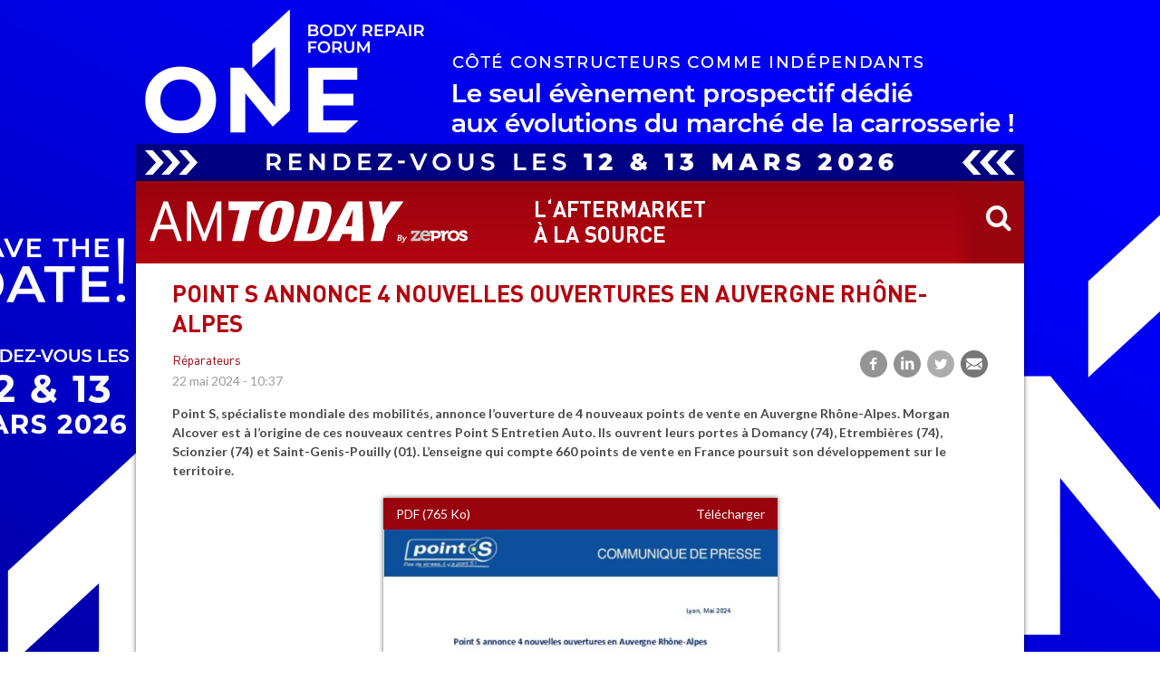

--- FILE ---
content_type: text/html; charset=UTF-8
request_url: https://www.am-today.com/article/point-s-annonce-4-nouvelles-ouvertures-en-auvergne-rhone-alpes
body_size: 8161
content:
<!DOCTYPE html>
<html lang="fr" dir="ltr">
  <head>
    <meta charset="utf-8" />
<meta property="og:title" content="Point S annonce 4 nouvelles ouvertures en Auvergne Rhône-Alpes" />
<meta property="og:description" content="Point S, spécialiste mondiale des mobilités, annonce l’ouverture de 4 nouveaux points de vente en Auvergne Rhône-Alpes. Morgan Alcover est à l’origine de ces nouveaux centres Point S Entretien Auto. Ils ouvrent leurs portes à Domancy (74), Etrembières (74), Scionzier (74) et Saint-Genis-Pouilly (01). L’enseigne qui compte 660 points de vente en France poursuit son développement sur le territoire." />
<meta property="og:type" content="article" />
<meta name="Generator" content="Drupal 10 (https://www.drupal.org)" />
<meta name="MobileOptimized" content="width" />
<meta name="HandheldFriendly" content="true" />
<meta name="viewport" content="width=device-width, initial-scale=1.0" />
<style>:root { --tint-dark: #99030e; --tint-light: #b30410; --transparent-tint-light: #b3041000; }</style>
<style>:root {--sponsor-bg: #FFFFFF;}</style>
<link rel="canonical" href="https://www.am-today.com/article/point-s-annonce-4-nouvelles-ouvertures-en-auvergne-rhone-alpes" />
<link rel="shortlink" href="https://www.am-today.com/node/58679" />

    <title>Point S annonce 4 nouvelles ouvertures en Auvergne Rhône-Alpes | AM Today</title>
  	<link rel="preconnect" href="https://fonts.googleapis.com">
    <link rel="preconnect" href="https://fonts.gstatic.com" crossorigin>
    <link href="https://fonts.googleapis.com/css2?family=Lato:ital,wght@0,400;0,700;1,400;1,700&display=swap" rel="stylesheet">
    <link rel="stylesheet" href="https://cdn.icomoon.io/200597/newstoday/style.css?cvgkr1">
    <link rel="stylesheet" media="all" href="/sites/default/files/css/css_tSWurPxNUqBL7Yo2BEu6Hnltb65pQ_po4wvhwlaUuRw.css?delta=0&amp;language=fr&amp;theme=newstoday&amp;include=eJxFjUEOwjAMBD8UNU-Kto1pjZw4shNoeT2FCnFZaeYwO1PvZIn2pk453VhO9LhSJYOERY1ittEgE-7YL1HVCoRfFCo9vWvGEWf4iT150-pqESKhwbAa2ua_xt9Mo7YxC_tGObguDEmFMuNT4iX44Z3KlX3weRO_OxXNQ-gN2u5HpA" />
<link rel="stylesheet" media="all" href="/sites/default/files/css/css_z521YusNzYkPWWP4mxV9SkLMi9yM76rVMnjtAye3qVs.css?delta=1&amp;language=fr&amp;theme=newstoday&amp;include=eJxFjUEOwjAMBD8UNU-Kto1pjZw4shNoeT2FCnFZaeYwO1PvZIn2pk453VhO9LhSJYOERY1ittEgE-7YL1HVCoRfFCo9vWvGEWf4iT150-pqESKhwbAa2ua_xt9Mo7YxC_tGObguDEmFMuNT4iX44Z3KlX3weRO_OxXNQ-gN2u5HpA" />

    <script type="application/json" data-drupal-selector="drupal-settings-json">{"path":{"baseUrl":"\/","pathPrefix":"","currentPath":"node\/58679","currentPathIsAdmin":false,"isFront":false,"currentLanguage":"fr"},"pluralDelimiter":"\u0003","suppressDeprecationErrors":true,"gtag":{"tagId":"G-WPJLYXPV3V","consentMode":false,"otherIds":[],"events":[],"additionalConfigInfo":[]},"ajaxPageState":{"libraries":"[base64]","theme":"newstoday","theme_token":null},"ajaxTrustedUrl":{"\/recherche2":true,"form_action_p_pvdeGsVG5zNF_XLGPTvYSKCf43t8qZYSwcfZl2uzM":true,"\/article\/point-s-annonce-4-nouvelles-ouvertures-en-auvergne-rhone-alpes?ajax_form=1":true},"sponsor":{"name":"One Body Repair Forum","nid":"74163","edito":{"title":"Le One Body Repair Forum revient pour la 4\u00e8me \u00e9dition","src":"https:\/\/www.am-today.com\/www.am-today.com\/styles\/edito2\/s3\/sponsor\/74163\/photo.png?VersionId=1767977723.801941\u0026itok=KBPjs93O","field_big_edito_img":true,"text":"\n  \u003Cdiv class=\u0022clearfix text-formatted field field--name-field-teaser field--type-text-long field--label-hidden field__items\u0022\u003E\u003Cp\u003E\u0026nbsp;\u003C\/p\u003E\u003Cp\u003ELe premier \u00e9v\u00e9nement prospectif en France d\u00e9di\u00e9 aux \u00e9volutions du march\u00e9 de la carrosserie, c\u00f4t\u00e9 constructeurs comme ind\u00e9pendants.\u003C\/p\u003E\n  \u003C\/div\u003E","url":"https:\/\/www.am-today.com\/\/edito\/74163"},"arch":{"top":{"src":"https:\/\/www.am-today.com\/www.am-today.com\/sponsor\/74163\/arch-top.jpg?VersionId=1767975277.736523","url":"https:\/\/www.am-today.com\/rdr\/TwIEAkUWBVEDWFInV0dXHmYXVxY%3D"},"left":{"src":"https:\/\/www.am-today.com\/www.am-today.com\/sponsor\/74163\/arch-left.jpg?VersionId=1767975277.001472","url":"https:\/\/www.am-today.com\/rdr\/TwIEAkUWBVEDWFInV0dXHmYPXQBA"},"right":{"src":"https:\/\/www.am-today.com\/www.am-today.com\/sponsor\/74163\/arch-right.jpg?VersionId=1767975277.377965","url":"https:\/\/www.am-today.com\/rdr\/TwIEAkUWBVEDWFInV0dXHmYRUQFcQg%3D%3D"},"bgcolor":"#FFFFFF"},"site":{"ban1":{"src":"https:\/\/www.am-today.com\/www.am-today.com\/sponsor\/74163\/ban1.gif?VersionId=1767975278.127415","url":"https:\/\/www.am-today.com\/rdr\/TwIEAkUWBVEDWFInVFRaRw%3D%3D"},"ban2":{"src":"https:\/\/www.am-today.com\/www.am-today.com\/sponsor\/74163\/ban2.gif?VersionId=1767975278.638829","url":"https:\/\/www.am-today.com\/rdr\/TwIEAkUWBVEDWFInVFRaRA%3D%3D"},"ban3":{"src":"https:\/\/www.am-today.com\/www.am-today.com\/sponsor\/74163\/ban3.gif?VersionId=1767975279.065093","url":"https:\/\/www.am-today.com\/rdr\/TwIEAkUWBVEDWFInVFRaRQ%3D%3D"},"ban4":{"src":"https:\/\/www.am-today.com\/www.am-today.com\/sponsor\/74163\/ban4.gif?VersionId=1767975279.725097","url":"https:\/\/www.am-today.com\/rdr\/TwIEAkUWBVEDWFInVFRaQg%3D%3D"},"ban5":{"src":"https:\/\/www.am-today.com\/www.am-today.com\/sponsor\/74163\/ban5.gif?VersionId=1767975280.042588","url":"https:\/\/www.am-today.com\/rdr\/TwIEAkUWBVEDWFInVFRaQw%3D%3D"},"square":{"src":"https:\/\/www.am-today.com\/www.am-today.com\/sponsor\/74163\/square.png?VersionId=1767975280.475246","url":"https:\/\/www.am-today.com\/rdr\/TwIEAkUWBVEDWFInRURBF0sG"}},"mail":{"header":{"src":"https:\/\/www.am-today.com\/www.am-today.com\/sponsor\/74163\/mail\/header.gif?VersionId=1767977719.021614","url":"https:\/\/www.am-today.com\/rdr\/TwIEAkUWBVEDWFInW1RdGmYLXQdQUwo%3D"},"ban1":{"src":"https:\/\/www.am-today.com\/www.am-today.com\/sponsor\/74163\/mail\/ban1.gif?VersionId=1767977717.230645","url":"https:\/\/www.am-today.com\/rdr\/TwIEAkUWBVEDWFInW1RdGmYBWQgF"},"ban2":{"src":"https:\/\/www.am-today.com\/www.am-today.com\/sponsor\/74163\/mail\/ban2.gif?VersionId=1767977717.450167","url":"https:\/\/www.am-today.com\/rdr\/TwIEAkUWBVEDWFInW1RdGmYBWQgG"},"ban3":{"src":"https:\/\/www.am-today.com\/www.am-today.com\/sponsor\/74163\/mail\/ban3.gif?VersionId=1767977717.694927","url":"https:\/\/www.am-today.com\/rdr\/TwIEAkUWBVEDWFInW1RdGmYBWQgH"},"ban4":{"src":"https:\/\/www.am-today.com\/www.am-today.com\/sponsor\/74163\/mail\/ban4.gif?VersionId=1767977718.032766","url":"https:\/\/www.am-today.com\/rdr\/TwIEAkUWBVEDWFInW1RdGmYBWQgA"},"ban5":{"src":"https:\/\/www.am-today.com\/www.am-today.com\/sponsor\/74163\/mail\/ban5.gif?VersionId=1767977718.386636","url":"https:\/\/www.am-today.com\/rdr\/TwIEAkUWBVEDWFInW1RdGmYBWQgB"},"square":{"src":"https:\/\/www.am-today.com\/www.am-today.com\/sponsor\/74163\/mail\/square.png?VersionId=1767977719.295805","url":"https:\/\/www.am-today.com\/rdr\/TwIEAkUWBVEDWFInW1RdGmYQSRNVRB0%3D"},"offsets":[3,7,11,15,-1]},"slidein":{"txt":"Pour plus d\u0027informations sur cette 4e \u00e9dition du One Body Repair Forum,","link_url":"https:\/\/www.am-today.com\/rdr\/TwIEAkUWBVEDWFInRVldElw8VA9aXQ%3D%3D","link_title":"contactez-nous !"},"body":{"#theme":"field","#title":"Corps","#label_display":"hidden","#view_mode":"full","#language":"fr","#field_name":"field_widgets_body","#field_type":"entity_reference_revisions","#field_translatable":false,"#entity_type":"node","#bundle":"sponsor","#object":{"in_preview":null},"#items":{},"#formatter":"entity_reference_revisions_entity_view","#is_multiple":true,"#third_party_settings":[],"0":{"#paragraph":{},"#view_mode":"default","#cache":{"tags":["paragraph_view","paragraph:115988","config:paragraphs.settings"],"contexts":["languages:language_interface","user.permissions"],"max-age":-1},"#theme":"paragraph","#weight":0,"#pre_render":[[{},"build"]]},"#cache":{"contexts":[],"tags":[],"max-age":-1},"#weight":23}},"ajax":{"edit-actions--2":{"callback":"::ajaxSubmit","event":"mousedown","keypress":true,"prevent":"click","url":"\/article\/point-s-annonce-4-nouvelles-ouvertures-en-auvergne-rhone-alpes?ajax_form=1","httpMethod":"POST","dialogType":"ajax","submit":{"_triggering_element_name":"op","_triggering_element_value":"Je m\u0027inscris"}}},"user":{"uid":0,"permissionsHash":"b3eb5f185ddbe4fc0f3f0754a671853d6efa4d49057aa2d1765664decc5e6afa"}}</script>
<script src="/sites/default/files/js/js_m_koMV89oyMtb_0lTqfnKiWv13pS26C914l8fGlSVjk.js?scope=header&amp;delta=0&amp;language=fr&amp;theme=newstoday&amp;include=eJxtzFEKwzAMA9ALhfhIwW7dkJLane2w9vbL9jn6I3hCiDiCrfB1qvNattYnHXCEFh90tEj0PKksbNjTosbQZHaCPe-vwXbnTe1IVbV2LoEV6ox_Z9zxSsJvD13xBkLnJFH8VHE1wN5_HOSLNWL4nn4APKVFXQ"></script>
<script src="/modules/contrib/google_tag/js/gtag.js?t8t5ud"></script>

    <link rel="apple-touch-icon" sizes="57x57" href="/themes/custom/newstoday/images/favicon/apple-touch-icon-57x57.png">
    <link rel="apple-touch-icon" sizes="60x60" href="/themes/custom/newstoday/images/favicon/apple-touch-icon-60x60.png">
    <link rel="apple-touch-icon" sizes="72x72" href="/themes/custom/newstoday/images/favicon/apple-touch-icon-72x72.png">
    <link rel="apple-touch-icon" sizes="76x76" href="/themes/custom/newstoday/images/favicon/apple-touch-icon-76x76.png">
    <link rel="apple-touch-icon" sizes="114x114" href="/themes/custom/newstoday/images/favicon/apple-touch-icon-114x114.png">
    <link rel="apple-touch-icon" sizes="120x120" href="/themes/custom/newstoday/images/favicon/apple-touch-icon-120x120.png">
    <link rel="apple-touch-icon" sizes="144x144" href="/themes/custom/newstoday/images/favicon/apple-touch-icon-144x144.png">
    <link rel="apple-touch-icon" sizes="152x152" href="/themes/custom/newstoday/images/favicon/apple-touch-icon-152x152.png">
    <link rel="apple-touch-icon" sizes="180x180" href="/themes/custom/newstoday/images/favicon/apple-touch-icon-180x180.png">
    <link rel="icon" type="image/png" href="/themes/custom/newstoday/images/favicon/favicon-32x32.png" sizes="32x32">
    <link rel="icon" type="image/png" href="/themes/custom/newstoday/images/favicon/android-chrome-192x192.png" sizes="192x192">
    <link rel="icon" type="image/png" href="/themes/custom/newstoday/images/favicon/favicon-96x96.png" sizes="96x96">
    <link rel="icon" type="image/png" href="/themes/custom/newstoday/images/favicon/favicon-16x16.png" sizes="16x16">
    <link rel="manifest" href="/themes/custom/newstoday/images/favicon/manifest.json">
    <link rel="mask-icon" href="/themes/custom/newstoday/images/favicon/safari-pinned-tab.svg" color="#5bbad5">
    <meta name="msapplication-TileColor" content="#ffffff">
    <meta name="msapplication-TileImage" content="/themes/custom/newstoday/images/favicon/mstile-144x144.png">
  </head>
  <body class="path-node page-node-type-article">
    <div id="global-wrapper">
      <div id="container" class="page-wrapper">

                <a href="#main-content" class="visually-hidden focusable skip-link">
          Aller au contenu principal
        </a>
        
          <div class="dialog-off-canvas-main-canvas" data-off-canvas-main-canvas>
    <div class="layout-container">

  <header id="header" role="banner">
    <div class="branding">
      <div class="site-name" style="max-width: 352px">
        <a href="/" title="accueil - AM Today" rel="home" style="background-image:url(https://www.am-today.com/modules/custom/nt_brand/assets/am-today/header.svg"></a>
      </div>
      <div class="site-slogan">l‘aftermarket<br/>à la source</div>
      <div class="mobile-slogan">l‘aftermarket à la source</div>
    </div>
    <div class="search-form">
      <form class="views-exposed-form bef-exposed-form" data-bef-auto-submit-full-form="" data-bef-auto-submit="" data-bef-auto-submit-delay="500" data-drupal-selector="views-exposed-form-os-search-page-1" action="/recherche2" method="get" id="views-exposed-form-os-search-page-1" accept-charset="UTF-8">
  <div class="form--inline clearfix">
  <div class="js-form-item form-item js-form-type-textfield form-type-textfield js-form-item-kw form-item-kw">
      <label for="edit-kw">Mots-clés</label>
        <input data-drupal-selector="edit-kw" type="text" id="edit-kw" name="kw" value="" size="30" maxlength="128" placeholder="Mots-clés" class="form-text" />

        </div>
<div data-drupal-selector="edit-actions" class="form-actions js-form-wrapper form-wrapper" id="edit-actions"><input data-bef-auto-submit-click="" class="js-hide button js-form-submit form-submit" data-drupal-selector="edit-submit-os-search" type="submit" id="edit-submit-os-search" value="Appliquer" />
</div>

</div>

</form>

      <button class="search-toggle"></button>
    </div>
  </header><!-- /#header -->


  
  

  

  

  

  <main role="main">
    <a id="main-content" tabindex="-1"></a>
    <div class="layout-content">
        <div class="region region-content">
    <div data-drupal-messages-fallback class="hidden"></div><div id="block-newstoday-page-title" class="block block-core block-page-title-block">
  
    
      
  <h1 class="page-title"><span class="field--title">Point S annonce 4 nouvelles ouvertures en Auvergne Rhône-Alpes</span>
</h1>


  </div>
<div id="block-newstoday-content" class="block block-system block-system-main-block">
  
    
      
<article class="node is-article as-full">
  <div class="meta">
    <div>
      
  <div class="field field--name-field-cat field--type-entity-reference field--label-hidden field__items"><a href="/categorie/reparateurs" hreflang="fr">Réparateurs</a>
  </div>
      <span class="field field--name-created field--type-created field--label-hidden"><time datetime="2024-05-22T10:37:38+02:00" title="Mercredi 22 mai 2024 - 10:37" class="datetime">22 mai 2024 - 10:37</time>
</span>

    </div>
    

<div class="social-media-sharing">
  <ul class="">
                    <li>
        <a    target="_blank"  rel="noopener noreferrer"  class="facebook-share share"   href="https://www.facebook.com/share.php?u=https://www.am-today.com/article/point-s-annonce-4-nouvelles-ouvertures-en-auvergne-rhone-alpes&amp;title=Point S annonce 4 nouvelles ouvertures en Auvergne Rhône-Alpes"
          title="Facebook">
                      <img alt="Facebook" src="https://www.am-today.com/modules/contrib/social_media/icons/facebook_share.svg">
                  </a>

      </li>
                <li>
        <a    target="_blank"  rel="noopener noreferrer"  class="linkedin share"   href="https://www.linkedin.com/shareArticle?mini=true&amp;url=https://www.am-today.com/article/point-s-annonce-4-nouvelles-ouvertures-en-auvergne-rhone-alpes&amp;title=Point S annonce 4 nouvelles ouvertures en Auvergne Rhône-Alpes&amp;source=https://www.am-today.com/article/point-s-annonce-4-nouvelles-ouvertures-en-auvergne-rhone-alpes"
          title="LinkedIn">
                      <img alt="LinkedIn" src="https://www.am-today.com/modules/contrib/social_media/icons/linkedin.svg">
                  </a>

      </li>
                <li>
        <a    target="_blank"  rel="noopener noreferrer"  class="twitter share"   href="https://twitter.com/intent/tweet?url=https://www.am-today.com/article/point-s-annonce-4-nouvelles-ouvertures-en-auvergne-rhone-alpes"
          title="Twitter">
                      <img alt="Twitter" src="https://www.am-today.com/modules/contrib/social_media/icons/twitter.svg">
                  </a>

      </li>
                <li>
        <a      class="email share"   href="mailto:?subject=Point S annonce 4 nouvelles ouvertures en Auvergne Rhône-Alpes&amp;body=Info intéressante : https://www.am-today.com/article/point-s-annonce-4-nouvelles-ouvertures-en-auvergne-rhone-alpes"
          title="Courriel">
                      <img alt="Courriel" src="https://www.am-today.com/modules/contrib/social_media/icons/email.svg">
                  </a>

      </li>
      </ul>
</div>


  </div>
  
  <div class="clearfix text-formatted field field--name-field-teaser field--type-text-long field--label-hidden field__items"><p>Point S, spécialiste mondiale des mobilités, annonce l’ouverture de 4 nouveaux points de vente en Auvergne Rhône-Alpes. Morgan Alcover est à l’origine de ces nouveaux centres Point S Entretien Auto. Ils ouvrent leurs portes à Domancy (74), Etrembières (74), Scionzier (74) et Saint-Genis-Pouilly (01). L’enseigne qui compte 660 points de vente en France poursuit son développement sur le territoire.</p>

  </div>
  <div class="field field--name-field-widgets-body field--type-entity-reference-revisions field--label-hidden field__items">
        <div class="field__item"><div class="widget w-files">
  <div class="field-pdf">
      <div class="item">
      <a href="/pdf/101086">
        <div class="info">
          <div>PDF (765 Ko)</div>
          <div>Télécharger</div>
        </div>
        <div class="pdfpreview" id="pdfpreview-101086">
  <span class="pdfpreview-image-wrapper">
    <img alt="" title="" class="pdfpreview-file" src="/www.am-today.com/p/pdfp/6380be61ccd11d7e5a62d40098d14fcf.jpg?VersionId=1716367100.963885" width="495" height="700" loading="lazy" />


  </span>
  </div>

      </a>
    </div>
  </div>

</div>
</div>
  </div>
  
</article>

  </div>
<div class="views-element-container block block-views block-views-blockrelated-block-1" id="block-related">
  
      <h2>Voir également</h2>
    
      <div><div class="view view-related view-id-related view-display-id-block_1 js-view-dom-id-b4958c435afccc44e257d90e6a167829168a765eef19138a23a978ebb19a450f">
  
    
      
      <div class="view-content">
          <div class="views-row"><div class="views-field views-field-title"><span class="field-content"><a href="/article/barometre-allogarage-la-satisfaction-telephonique-janvier-2026" hreflang="fr">Baromètre Allogarage de la Satisfaction Téléphonique Janvier 2026</a></span></div></div>
    <div class="views-row"><div class="views-field views-field-title"><span class="field-content"><a href="/article/carflex-changement-direction" hreflang="fr">CARFLEX : Changement de direction</a></span></div></div>
    <div class="views-row"><div class="views-field views-field-title"><span class="field-content"><a href="/article/feu-vert-projet-reprise-du-groupe-par-bassac" hreflang="fr">Feu Vert : projet de reprise du groupe par Bassac</a></span></div></div>
    <div class="views-row"><div class="views-field views-field-title"><span class="field-content"><a href="/article/speedy-france-elu-pour-la-3e-annee-consecutive-enseigne-la-mieux-notee-sur-google" hreflang="fr">Speedy France élu pour la 3e année consécutive enseigne la mieux notée sur Google</a></span></div></div>
    <div class="views-row"><div class="views-field views-field-title"><span class="field-content"><a href="/article/ecolave-performance-economies-et-durabilite" hreflang="fr">Ecolave : performance, économies et durabilité</a></span></div></div>

    </div>
  
          </div>
</div>

  </div>

  </div>

    </div>
    
    
  </main>

  <footer id="pre-footer" role="contentinfo">
    <div>
        <div class="region region-pre-footer">
    <div class="views-element-container block block-views block-views-blockcategories-block-1" id="block-cats">
  
      <h2>Catégories</h2>
    
      <div><div class="view view-categories view-id-categories view-display-id-block_1 js-view-dom-id-63b92ce5bb4b42e259f5ec7123b93a844298167c45797734bafdec745fd259e2">
  
    
      
      <div class="view-content">
          <div><a href="/categorie/constructeurs" hreflang="fr">Constructeurs</a></div>
    <div><a href="/categorie/distributeurs" hreflang="fr">Distributeurs</a></div>
    <div><a href="/categorie/equipementiers" hreflang="fr">Equipementiers</a></div>
    <div><a href="/categorie/petroliers" hreflang="fr">Pétroliers</a></div>
    <div><a href="/categorie/reparateurs" hreflang="fr">Réparateurs</a></div>
    <div><a href="/categorie/services" hreflang="fr">Services</a></div>
    <div><a href="/categorie/vo" hreflang="fr">VO</a></div>

    </div>
  
          </div>
</div>

  </div>
<div class="nl-sub block block-nt-subscribe block-newsletter" data-drupal-selector="nl-sub" id="block-newstoday-formulairenewsletter-2">
  
    
      <div class="nl-form-wrapper"><form action="/article/point-s-annonce-4-nouvelles-ouvertures-en-auvergne-rhone-alpes" method="post" id="nl-sub" accept-charset="UTF-8">
  <h2>Inscription<br />newsletter</h2><div class="js-form-item form-item js-form-type-email form-type-email js-form-item-email form-item-email">
      <label for="edit-email">Adresse e-mail</label>
        <input placeholder="email@example.com" data-drupal-selector="edit-email" type="email" id="edit-email" name="email" value="" size="60" maxlength="254" class="form-email" />

        </div>
<div class="js-form-item form-item js-form-type-textfield form-type-textfield js-form-item-firstname form-item-firstname">
      <label for="edit-firstname">Prénom</label>
        <input placeholder="Prénom" data-drupal-selector="edit-firstname" type="text" id="edit-firstname" name="firstname" value="" size="60" maxlength="128" class="form-text" />

        </div>
<div class="js-form-item form-item js-form-type-textfield form-type-textfield js-form-item-lastname form-item-lastname">
      <label for="edit-lastname">Nom</label>
        <input placeholder="Nom" data-drupal-selector="edit-lastname" type="text" id="edit-lastname" name="lastname" value="" size="60" maxlength="128" class="form-text" />

        </div>
<div class="js-form-item form-item js-form-type-select form-type-select js-form-item-sector form-item-sector">
      <label for="edit-sector">industry sector</label>
        <select data-drupal-selector="edit-sector" id="edit-sector" name="sector" size="1" class="form-select"><option value="_none">--sélectionnez--</option><option value="REPARATEUR INDEPENDANT - MRA">REPARATEUR INDEPENDANT - MRA</option><option value="CARROSSIER">CARROSSIER</option><option value="AGENT - RA2">AGENT - RA2</option><option value="CONCESSIONNAIRE - RA1">CONCESSIONNAIRE - RA1</option><option value="CENTRE AUTO ET SPECIALISTE">CENTRE AUTO ET SPECIALISTE</option><option value="ATELIER POIDS LOURD">ATELIER POIDS LOURD</option><option value="ATELIER 2 ROUES">ATELIER 2 ROUES</option><option value="AUTRE ATELIER">AUTRE ATELIER</option><option value="CONTROLE TECHNIQUE">CONTROLE TECHNIQUE</option><option value="DISTRIBUTEUR">DISTRIBUTEUR</option><option value="EXPERT">EXPERT</option><option value="SIEGE (EQUIPEMENTIER, CONSTRUCTEUR…)">SIEGE (EQUIPEMENTIER, CONSTRUCTEUR…)</option><option value="AUTRE">AUTRE</option></select>
        </div>
<div class="result-message"></div><input data-drupal-selector="edit-actions" type="submit" id="edit-actions--2" name="op" value="Je m&#039;inscris" class="button js-form-submit form-submit" />
<input data-drupal-selector="edit-honeypot-time" type="hidden" name="honeypot_time" value="DR8dJh0Ww--7LFYJquaOPlg7Rl-7YEWepZn5Xr8bL9k" />
<input autocomplete="off" data-drupal-selector="form-ul4hfwilhfji22brpuroqoyvhdzqtg83emlxcdivygs" type="hidden" name="form_build_id" value="form-UL4hfWiLhFji22brPURoqOyVhdZQtG83EMLXCDIVYgs" />
<input data-drupal-selector="edit-nl-sub" type="hidden" name="form_id" value="nl_sub" />
<div class="url-textfield js-form-wrapper form-wrapper" style="display: none !important;"><div class="js-form-item form-item js-form-type-textfield form-type-textfield js-form-item-url form-item-url">
      <label for="edit-url">Laisser ce champ vide</label>
        <input autocomplete="off" data-drupal-selector="edit-url" type="text" id="edit-url" name="url" value="" size="20" maxlength="128" class="form-text" />

        </div>
</div>

</form>
</div>
  </div>
<div id="block-newstoday-cta" class="block block-nt-brand block-brand-cta">
  
    
      <h2>Vos infos publiées<br /> par AM Today</h2><p>Vous êtes un service communication ou une agence de RP&nbsp;? Pour nous faire parvenir vos infos, envoyez vos communiqués à <a href="mailto:contact@am-today.com" target="_blank">contact@am-today.com</a></p>
  </div>

  </div>

    </div>
  </footer><!-- /#page_bottom -->

  <footer id="footer" role="contentinfo">
    <div class="branding">
      <div class="site-name" style="max-width: 242px">
        <a href="/" title="'accueil - AM Today" rel="home" style="background-image:url(https://www.am-today.com/modules/custom/nt_brand/assets/am-today/header.svg)"></a>
      </div>
        <div class="region region-footer">
    <div id="block-newstoday-sociallinks" class="block block-nt-brand block-brand-socials">
  
    
      <div class="block-brand-socials"><a href="https://www.linkedin.com/company/10978674/" class="link-linkedin" target="_blank"><span>linkedin</span></a></div>
  </div>
<nav role="navigation" aria-labelledby="block-footer-menu-menu" id="block-footer-menu" class="block block-menu navigation menu--footer">
            
  <h2 class="visually-hidden" id="block-footer-menu-menu">Pied de page</h2>
  

        
              <ul class="menu">
                    <li class="menu-item">
        <a href="/node/114" data-drupal-link-system-path="node/114">A propos d&#039;AM Today</a>
              </li>
                <li class="menu-item">
        <a href="/node/113" data-drupal-link-system-path="node/113">Mentions légales</a>
              </li>
        </ul>
  


  </nav>

  </div>

    </div>
  </footer><!-- /#footer -->

</div>
  </div>

        

      </div>
    </div>
    <script src="/sites/default/files/js/js_r-H0H592_ZxFsVpkghNlnDCO8UrPlm9PhbAnRtEjOtU.js?scope=footer&amp;delta=0&amp;language=fr&amp;theme=newstoday&amp;include=eJxtzFEKwzAMA9ALhfhIwW7dkJLane2w9vbL9jn6I3hCiDiCrfB1qvNattYnHXCEFh90tEj0PKksbNjTosbQZHaCPe-vwXbnTe1IVbV2LoEV6ox_Z9zxSsJvD13xBkLnJFH8VHE1wN5_HOSLNWL4nn4APKVFXQ"></script>

  </body>
</html>


--- FILE ---
content_type: image/svg+xml
request_url: https://www.am-today.com/modules/custom/nt_brand/assets/am-today/header.svg
body_size: 4310
content:
<svg xmlns="http://www.w3.org/2000/svg" viewBox="0 0 731.61 100">
  <defs>
    <style>
      .cls-1 {
        fill: #fff;
      }

      .cls-2 {
        fill: #c7c7c6;
      }

      .cls-3 {
        opacity: 0;
      }
    </style>
  </defs>
  <g id="Calque_2" data-name="Calque 2">
    <g id="Calque_1-2" data-name="Calque 1">
      <g id="am">
        <g id="AMTODAY_COULEUR" data-name="AMTODAY COULEUR">
          <g>
            <path class="cls-1" d="M265,3.36H181.75V23.47h25.11L189.71,94.24h27L233.9,23.47h17.38c3.4-7.69,7.77-14.61,13.75-20.11"/>
            <path class="cls-1" d="M284.48,80c8.28,0,10.75-6.62,16.72-31.18s6.68-31.19-1.6-31.19-10.76,6.62-16.72,31.19S276.19,80,284.48,80m19-78.4c27.62,0,33.86,13.23,25.58,47.22S308.17,96,280.55,96,246.69,82.78,255,48.8,275.9,1.58,303.52,1.58"/>
            <path class="cls-1" d="M362.67,77.18h5.38c10.46,0,12.79-3.82,18.75-28.38s5.52-28.39-4.94-28.39h-5.38Zm-9-73.82H392.9c31.25,0,27.62,21.63,21.81,45.44s-12.65,45.43-43.9,45.43H331.57Z"/>
          </g>
          <path class="cls-1" d="M467.91,21.94h-.3L450.75,60.51h15.12ZM455.26,3.36h34l3.2,90.88H463.69l1.16-15.92H443.34l-6.69,15.92H407.88Z"/>
          <polygon class="cls-1" points="517.55 58.47 504.46 3.36 534.11 3.36 536.59 35.05 536.88 35.05 554.75 3.36 584.4 3.36 544.58 58.47 535.86 94.23 508.83 94.23 517.55 58.47"/>
          <path class="cls-1" d="M23.68,56.71H50.59L37.13,17.88ZM42.24,3.36l32.29,91H63.77L54.22,66.94h-34L10.76,94.35H0l32.29-91Z"/>
          <polygon class="cls-1" points="122.16 94.35 96.06 25 96.06 94.35 85.97 94.35 85.97 3.36 97.94 3.36 125.92 78.05 153.78 3.36 165.35 3.36 165.35 94.35 155.26 94.35 155.26 25 129.43 94.35 122.16 94.35"/>
          <g id="zepros_gris-blanc" data-name="zepros gris-blanc">
            <path class="cls-1" d="M659.53,70.11H644.75v5.37h3.1V94.14h6.53V88.68h5.1c3.52,0,6.36-1,8.21-2.87a9.61,9.61,0,0,0,2.47-7.18c-.07-5.26-4.14-8.52-10.63-8.52m.05,13.28h-5.2V75.48h5.1c2.54,0,4.06,1.45,4.06,3.89a3.78,3.78,0,0,1-4,4"/>
            <path class="cls-1" d="M687.37,70a7,7,0,0,0-1.14-.1,8.47,8.47,0,0,0-7.44,4.84h0V73.33c0-2.07-1.18-3.13-3.53-3.13h-5.81v5.53h2.19c.54,0,.76.21.76.72V94.14H679V84.6a13.32,13.32,0,0,1,.51-3.72,6.5,6.5,0,0,1,6.35-4.7,10.86,10.86,0,0,1,1.43.09l.33,0V70l-.24,0Z"/>
            <path class="cls-1" d="M699.38,69.65c-7.74,0-13.58,5.39-13.58,12.52s5.84,12.52,13.58,12.52S713,89.31,713,82.17s-5.87-12.52-13.64-12.52m7,12.52a6.94,6.94,0,1,1-7-7,6.83,6.83,0,0,1,7,7"/>
            <path class="cls-1" d="M723.18,79.42c-2.41-.85-4.49-1.6-4.49-2.88s1.25-1.82,3.34-1.82c1.16,0,2.76.47,2.76,1.36v1.43h5.92V74.8c0-4.06-5.55-5.15-8.83-5.15-5.9,0-9.72,2.8-9.72,7.12,0,4.75,4.73,6.57,8.53,8,2.3.89,4.29,1.65,4.29,2.77,0,1.85-2.3,2-3,2-4,0-7-3.31-7-3.34l-.23-.26-3.21,4.26.14.18A13.74,13.74,0,0,0,722,94.69c5.67,0,9.63-3.06,9.63-7.43,0-4.83-4.68-6.49-8.43-7.84"/>
            <path class="cls-2" d="M634.93,69.65c-7.44,0-12.63,5.15-12.63,12.52s5.61,12.52,13.35,12.52a15.22,15.22,0,0,0,10-3.61l.17-.16L643,86.4l-.25.23a11.1,11.1,0,0,1-6.62,2.54,6.64,6.64,0,0,1-7-5.7h16.71l0-.26c0-.06.14-1.49.14-2.18,0-6.81-4.44-11.38-11.06-11.38m0,5.07a4.28,4.28,0,0,1,4.27,4.14h-9.85a5.47,5.47,0,0,1,5.58-4.14"/>
            <path class="cls-2" d="M617.63,86.33V87.9c0,.5-.23.72-.76.72h-5.34c-.68,0-1.2,0-1.58,0,.39-.38.95-1,1.56-1.69l11.2-13.14.07-.08V70.2H604.67c-2.41,0-3.53,1.08-3.53,3.41v4.45h6.06V76.45c0-.49.25-.72.76-.72h4.38c.67,0,1.18,0,1.55,0a21.59,21.59,0,0,0-1.58,1.71l-11.2,13.15-.07.08v3.51h19.17c2.4,0,3.48-1,3.48-3.4V86.33Z"/>
          </g>
          <g>
            <path class="cls-1" d="M569.89,92.48l1.92-10h-1.26l.42-2.16h5.79c2.3,0,3.79,1.11,3.79,3.05a3.79,3.79,0,0,1-2.37,3.48v0a2.88,2.88,0,0,1,1.75,2.82,4.43,4.43,0,0,1-3.3,4.16,6.08,6.08,0,0,1-1.81.25H571c-.85,0-1.2-.35-1.2-1A3.71,3.71,0,0,1,569.89,92.48ZM573,92h2a2,2,0,0,0,.93-.19,2.3,2.3,0,0,0,1.4-2.18A1.51,1.51,0,0,0,575.6,88h-2.31l-.63,3.24a3.91,3.91,0,0,0-.07.45C572.59,91.9,572.7,92,573,92Zm3-6a2.06,2.06,0,0,0,2-2.08c0-.84-.49-1.4-1.57-1.4h-2.06L573.68,86Z"/>
            <path class="cls-1" d="M579.17,97.22l1-1.75a1.93,1.93,0,0,0,1.46.7,2.24,2.24,0,0,0,1.82-1.28l.49-.8-1.83-7.4c-.08-.29-.17-.35-.46-.35h-.3l.41-2.1h1.67c.61,0,.88.33,1,.93l1,5a9.62,9.62,0,0,1,.09,1.32h0a12.33,12.33,0,0,1,.59-1.32l2.66-5a1.51,1.51,0,0,1,1.49-.93h1.79l-.4,2.1h-.32a.62.62,0,0,0-.62.35l-5.34,9a4.42,4.42,0,0,1-3.81,2.51A3.63,3.63,0,0,1,579.17,97.22Z"/>
          </g>
        </g>
        <rect class="cls-3" x="75.74" width="35.97" height="100"/>
      </g>
    </g>
  </g>
</svg>
